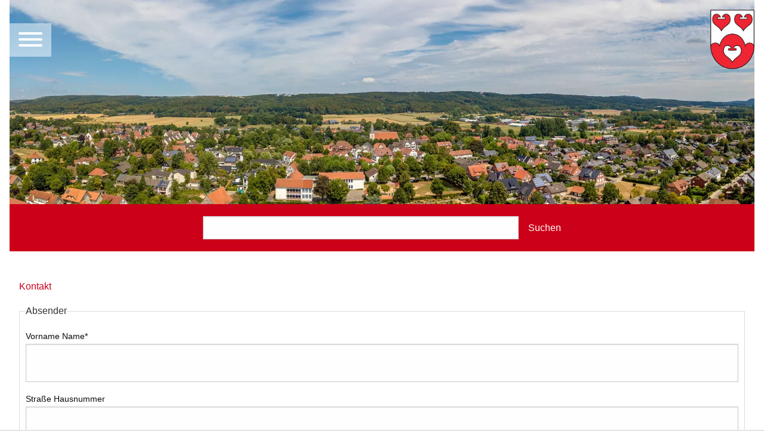

--- FILE ---
content_type: text/html; charset=utf-8
request_url: https://www.lienen.de/kontakt?D=540&cHash=4c8d182bd2889dc99526aabc13c28cde
body_size: 11366
content:
<!DOCTYPE html>
<html lang="de" dir="ltr" class="no-js">
<head>

<meta charset="utf-8">
<!-- 
	made in nature

	This website is powered by TYPO3 - inspiring people to share!
	TYPO3 is a free open source Content Management Framework initially created by Kasper Skaarhoj and licensed under GNU/GPL.
	TYPO3 is copyright 1998-2026 of Kasper Skaarhoj. Extensions are copyright of their respective owners.
	Information and contribution at https://typo3.org/
-->

<base href="https://www.lienen.de/">
<link rel="icon" href="https://www.lienen.de/favicon.ico" type="image/vnd.microsoft.icon">
<title>Kontakt</title>
<meta http-equiv="x-ua-compatible" content="IE=edge">
<meta name="generator" content="TYPO3 CMS">
<meta name="viewport" content="width=device-width, initial-scale=1">
<meta name="robots" content="index,follow">
<meta property="og:type" content="website">
<meta name="twitter:card" content="summary">
<meta name="google" content="notranslate">
<meta name="apple-mobile-web-app-capable" content="no">


<link rel="stylesheet" href="https://www.lienen.de/typo3temp/assets/compressed/merged-96f286e62cbd0d4d1de35b67d6a7d635-a0a2ba682e8b7c85b4ac9d736ce22a6d.css?1745500308" media="all">
<link rel="stylesheet" href="https://www.lienen.de/typo3temp/assets/compressed/merged-6227d8ed8035d49de270d6bf91cfd97c-8574df2f93d16734e7e1e9cde11a846b.css?1745500274" media="print">
<link media="all" href="/typo3conf/ext/iconpack_fontawesomepro/Resources/Public/Css/fa6-transforms.min.css?1707560890" rel="stylesheet" >
<link media="all" href="/typo3conf/ext/iconpack_typo3/Resources/Public/Css/t3-icons.min.css?1712556521" rel="stylesheet" >



<script src="https://www.lienen.de/typo3temp/assets/compressed/merged-d072215552f0032de948b9310bc002a0-77de3db6270f5ed96913eb8b64e4a129.js?1745500274"></script>



<link type="text/css" rel="stylesheet" id="jssDefault2" href="/typo3conf/ext/min_theme_lienen/Resources/Public/Css/root_fonts.css" /><link rel="profile" href="http://a9.com/-/spec/opensearch/1.1/" />
			<link rel="search"
				  type="application/opensearchdescription+xml"
				  href="https://www.lienen.de/?D=540&type=7567&cHash=78d2870d023501d3e5b33e1d78dedfb7"
				  title="Website Search"
			/>
<link rel="canonical" href="https://www.lienen.de/kontakt"/>

<style class="tx_assetcollector">.lnouter{position:fixed;width:var(--lnouterwidth);height:var(--lnouterheight);margin:var(--lnoutermargin);padding:0;z-index:3;top:0}@media only screen and (min-width:992px){.is-hero.not-hero .lnouter,.is-hero .lnouter{background:rgba(0,0,0,0);transition:all .5s;}.is-hero.not-hero.not-top .lnouter,.is-hero.not-top .lnouter{background:rgba(0,0,0,0);transition:all .5s;}.is-hero.not-hero.not-top.offhero .lnouter,.is-hero.not-top.offhero .lnouter{background:rgba(255,255,255,0);;transition:all .5s;}.not-hero .lnouter{background:rgba(0,0,0,0);transition:all .5s;}.is-top #wrapper{padding-top:0;transition:all .5s;}.not-top #wrapper{padding-top:0;transition:all .5s;}.is-top .lninner{padding:0;transition:all .5s;}.not-top .lninner{padding:0;transition:all .5s;}.is-top .islogocol{padding:0;transition:all .5s;max-width:100px}.not-top .islogocol{padding:0;transition:all .5s;max-width:100px}.is-top .lninner{padding:1em;transition:all .5s;}.not-top .lninner{padding:1em;transition:all .5s;}}@media only screen and (min-width:992px){.is-hero.not-hero .notlnouter,.is-hero .notlnouter{background:rgba(0,0,0,0);transition:all .5s;}.is-hero.not-hero.not-top .notlnouter,.is-hero.not-top .notlnouter{background:rgba(0,0,0,0);transition:all .5s;}.is-hero.not-hero.not-top.offhero .notlnouter,.is-hero.not-top.offhero .notlnouter{background:rgba(255,255,255,0);;transition:all .5s;}.not-hero .notlnouter{background:rgba(0,0,0,0);transition:all .5s;}}@media only screen and (max-width:992px){.lnouter{position:relative;background:#ddd;transition:all .5s;}.lnouter .islogocol{padding:.5em;}.islogocol{transition:all .5s;max-width:100px}}@media only screen and (max-width:992px){.notlnouter{position:relative;background:#ddd;transition:all .5s;}.notlnouter .islogocol{padding:.5em;}.islogocol{transition:all .5s;max-width:100px}}.input-group{display:grid;grid-template-columns:20% 10%;padding:20px;justify-content:center;}
</style>

</head>
<body id="bodyId-7" class="treelevel-root2 this-level-2 lang-0  blayout-pagets__onecol nav-style-default  theme-base  page_uid_7  not-hero  layout-0 is-top  color-scheme-web main-style-default  -kontakt dt-1 doktype-1 ">

  
  <!--pagestart-->



































		
		
				
			
	


<nav id="my-menu"><ul class="menu   menu-7" ><li class="mmm-li-53 mmm-li-first "><a href="/?D=540&amp;cHash=78d2870d023501d3e5b33e1d78dedfb7" title="Home" class="53"><span>Home</span></a></li><li class="mmm-li-102 mmm-li-all "><a href="/leben-in-lienen?D=540&amp;cHash=d5a3abba4c0d501d54028324f6b5c672" title="Leben in Lienen" class="102"><span>Leben in Lienen</span></a><ul class="vertical menu"><li class="mmm-li-105 mmm-li-first "><a href="/bildung-und-schule?D=540&amp;cHash=d15773155cf1657c26450c20d9480831" title="Bildung und Schule" class="105"><span>Bildung und Schule</span></a><ul class="vertical menu"><li class="mmm-li-195 mmm-li-first "><a href="/grundschule-lienen?D=540&amp;cHash=890b50d50196920ff28a9ff7949afa45" title="Grundschule Lienen" class="195"><span>Grundschule Lienen</span></a></li><li class="mmm-li-196 mmm-li-all "><a href="/grundschule-kattenvenne?D=540&amp;cHash=625308cf5cc993a1cf7403b152f84dcd" title="Grundschule Kattenvenne" class="196"><span>Grundschule Kattenvenne</span></a></li><li class="mmm-li-197 mmm-li-all "><a href="/freie-waldorfschule-lienen?D=540&amp;cHash=83aaf8fbbf5ae0a6f93e9413d665b95f" title="Freie Waldorfschule Lienen" class="197"><span>Freie Waldorfschule Lienen</span></a></li><li class="mmm-li-115 mmm-li-all "><a href="/kindertageseinrichtungen?D=540&amp;cHash=5c746edf8cebc053e3e39ccabd0983ee" title="Kindertageseinrichtungen" class="115"><span>Kindertageseinrichtungen</span></a></li><li class="mmm-li-206 mmm-li-last "><a href="/ausserschulische-angebote?D=540&amp;cHash=d471c623a805069c6dea3727cbccff91" title="Außerschulische Angebote" class="206"><span>Außerschulische Angebote</span></a></li></ul></li><li class="mmm-li-184 mmm-li-all "><a href="/familie-partnerschaft-und-kinder?D=540&amp;cHash=76b58f3d5e65eb706df95280d8f02c26" title="Familie, Partnerschaft und Kinder" class="184"><span>Familie, Partnerschaft und Kinder</span></a><ul class="vertical menu"><li class="mmm-li-200 mmm-li-first "><a href="/jugendtreff?D=540&amp;cHash=390d8373fc809cd7c672d0ae266223dd" title="Jugendtreff" class="200"><span>Jugendtreff</span></a></li><li class="mmm-li-199 mmm-li-all "><a href="/kindertageseinrichtungen?D=540&amp;cHash=5c746edf8cebc053e3e39ccabd0983ee" title="Kindertageseinrichtungen" class="199"><span>Kindertageseinrichtungen</span></a></li><li class="mmm-li-203 mmm-li-all "><a href="/kulturrucksack?D=540&amp;cHash=0c85eeedef6069d40367410b7d94e6a7" title="Kulturrucksack" class="203"><span>Kulturrucksack</span></a></li><li class="mmm-li-205 mmm-li-all "><a href="/sommerferienprogramm?D=540&amp;cHash=55bb7ccaabe431e25b2e9049924cafb0" title="Sommerferienprogramm" class="205"><span>Sommerferienprogramm</span></a></li><li class="mmm-li-201 mmm-li-all "><a href="/spielplaetze?D=540&amp;cHash=449a0898a571d47a2d7ff337d7454793" title="Spielplätze" class="201"><span>Spielplätze</span></a></li><li class="mmm-li-198 mmm-li-last "><a href="/standesamt?D=540&amp;cHash=80f16fcaea4c14513b5c2f179c58fab4" title="Standesamt" class="198"><span>Standesamt</span></a></li></ul></li><li class="mmm-li-182 mmm-li-all "><a href="/freizeit-und-sport?D=540&amp;cHash=4aa434a1c423c410b28b22a549ce50f0" title="Freizeit und Sport" class="182"><span>Freizeit und Sport</span></a><ul class="vertical menu"><li class="mmm-li-207 mmm-li-first "><a href="/barfusspark?D=540&amp;cHash=75b3a32cd87b3303827b7a2ee8be9e11" title="Barfußpark" class="207"><span>Barfußpark</span></a></li><li class="mmm-li-208 mmm-li-all "><a href="/hallenfreibad?D=540&amp;cHash=b6dd91f08eb3db0692b614027b5407fa" title="Hallenfreibad" class="208"><span>Hallenfreibad</span></a></li><li class="mmm-li-113 mmm-li-all "><a href="/jugendtreff?D=540&amp;cHash=390d8373fc809cd7c672d0ae266223dd" title="Jugendtreff" class="113"><span>Jugendtreff</span></a></li><li class="mmm-li-204 mmm-li-all "><a href="/sommerferienprogramm?D=540&amp;cHash=55bb7ccaabe431e25b2e9049924cafb0" title="Sommerferienprogramm" class="204"><span>Sommerferienprogramm</span></a></li><li class="mmm-li-219 mmm-li-all "><a href="/spielplaetze?D=540&amp;cHash=449a0898a571d47a2d7ff337d7454793" title="Spielplätze" class="219"><span>Spielplätze</span></a></li><li class="mmm-li-179 mmm-li-last "><a href="/sportstaetten?D=540&amp;cHash=bb3a00c20369ae1c348cad058a34e558" title="Sportstätten" class="179"><span>Sportstätten</span></a></li></ul></li><li class="mmm-li-185 mmm-li-all "><a href="/gesellschaft-und-soziales?D=540&amp;cHash=b9fa2de111837e9c79784ac9181e7a71" title="Gesellschaft und Soziales" class="185"><span>Gesellschaft und Soziales</span></a><ul class="vertical menu"><li class="mmm-li-391 mmm-li-first "><a href="/haus-des-gastes?D=540&amp;cHash=dff955d6f0261805b2eec5153c642634" title="Haus des Gastes" class="391"><span>Haus des Gastes</span></a></li><li class="mmm-li-209 mmm-li-all "><a href="/jugendtreff?D=540&amp;cHash=390d8373fc809cd7c672d0ae266223dd" title="Jugendtreff" class="209"><span>Jugendtreff</span></a></li><li class="mmm-li-212 mmm-li-all "><a href="/kirchen?D=540&amp;cHash=eb2a92f5e21a8eaabfad6bcb3c459943" title="Kirchen" class="212"><span>Kirchen</span></a></li><li class="mmm-li-192 mmm-li-all "><a href="/ueber-die-gemeinde?D=540&amp;cHash=657e93e785ecaf5d05748d50b9d2c0e8" title="Über die Gemeinde" class="192"><span>Über die Gemeinde</span></a></li><li class="mmm-li-108 mmm-li-all "><a href="/vereine?D=540&amp;cHash=21dd634eb546a429415c84416438576d" title="Vereine" class="108"><span>Vereine</span></a></li><li class="mmm-li-496 mmm-li-last "><a href="/beratungsangebote?D=540&amp;cHash=8db3c05599854bd1d4310c81bc56b13f" title="Beratungsangebote" class="496"><span>Beratungsangebote</span></a></li></ul></li><li class="mmm-li-181 mmm-li-all "><a href="/kultur?D=540&amp;cHash=13161e742497205c4900ef97f4f826ab" title="Kultur" class="181"><span>Kultur</span></a><ul class="vertical menu"><li class="mmm-li-111 mmm-li-first "><a href="/buecherei?D=540&amp;cHash=eedabc6cf503f290aef3ebfc4c96e450" title="Bücherei" class="111"><span>Bücherei</span></a></li><li class="mmm-li-161 mmm-li-all "><a href="/kultur-orte?D=540&amp;cHash=dc87a648c054a19b87b92b8b708892c7" title="Kultur-Orte" class="161"><span>Kultur-Orte</span></a></li><li class="mmm-li-155 mmm-li-all "><a href="/kulturrucksack?D=540&amp;cHash=0c85eeedef6069d40367410b7d94e6a7" title="Kulturrucksack" class="155"><span>Kulturrucksack</span></a></li><li class="mmm-li-162 mmm-li-last "><a href="/museum-im-schrank?D=540&amp;cHash=9cf59dde318ff8fac2db36508b6c2237" title="Museum im Schrank" class="162"><span>Museum im Schrank</span></a></li></ul></li><li class="mmm-li-183 mmm-li-all "><a href="/planen-und-bauen?D=540&amp;cHash=58b6c6e4bd66b9a411a53cbbd6c99743" title="Planen und Bauen" class="183"><span>Planen und Bauen</span></a><ul class="vertical menu"><li class="mmm-li-146 mmm-li-first "><a href="/bauleitverfahren?D=540&amp;cHash=19bc4291c1fcd82ef51b2e51c8345123" title="Bauleitverfahren" class="146"><span>Bauleitverfahren</span></a></li><li class="mmm-li-20 mmm-li-all "><a href="/bebauungsplaene?D=540&amp;cHash=89291b3f6097dcbdec42604e77dbec26" title="Bebauungspläne" class="20"><span>Bebauungspläne</span></a></li><li class="mmm-li-386 mmm-li-all "><a href="/grundlagen-der-planung?D=540&amp;cHash=47b58b46f62126736e0c6309c934d75a" title="Grundlagen der Planung" class="386"><span>Grundlagen der Planung</span></a></li><li class="mmm-li-387 mmm-li-all "><a href="/interaktive-karte?D=540&amp;cHash=09de95a09ab1896475daafa8a5df1b6c" title="Interaktive Karte" class="387"><span>Interaktive Karte</span></a></li><li class="mmm-li-385 mmm-li-all "><a href="/oeffentlichkeitsbeteiligung?D=540&amp;cHash=a266f1e3f9970d8360e21055d04bf6b6" title="Öffentlichkeitsbeteiligung" class="385"><span>Öffentlichkeitsbeteiligung</span></a></li><li class="mmm-li-388 mmm-li-all "><a href="/plansuche?D=540&amp;cHash=bd3deaeae65c1dac7f0d4c9df387be2d" title="Plansuche" class="388"><span>Plansuche</span></a></li><li class="mmm-li-497 mmm-li-all "><a href="/bbp-opendata?D=540&amp;cHash=1c595ffb7c3a54092d79a55fbee4559b" title="BBP-Opendata" class="497"><span>BBP-Opendata</span></a></li><li class="mmm-li-136 mmm-li-all "><a href="/baugebiete?D=540&amp;cHash=5c7b6444d43cc727e7fa418c1b3ff7a6" title="Baugebiete" class="136"><span>Baugebiete</span></a></li><li class="mmm-li-140 mmm-li-all "><a href="/gewerbegebiete?D=540&amp;cHash=69cd51fb211763339b8f333b87f5a4c9" title="Gewerbegebiete" class="140"><span>Gewerbegebiete</span></a></li><li class="mmm-li-220 mmm-li-all "><a href="/ikek?D=540&amp;cHash=069b79e70e3203229527062f3b6fa4ba" title="IKEK" class="220"><span>IKEK</span></a></li><li class="mmm-li-433 mmm-li-all "><a href="/netzausbau-westerkappeln-gersteinwerk?D=540&amp;cHash=6339c2db401ab0cee894612353365a53" title="Netzausbau: Westerkappeln - Gersteinwerk" class="433"><span>Netzausbau: Westerkappeln - Gersteinwerk</span></a></li><li class="mmm-li-214 mmm-li-last "><a href="/wirtschaftsfoerderung?D=540&amp;cHash=7a2db1361a0b0839367afb54e3e33851" title="Wirtschaftsförderung" class="214"><span>Wirtschaftsförderung</span></a></li></ul></li><li class="mmm-li-186 mmm-li-last "><a href="/umwelt-und-tiere?D=540&amp;cHash=0adc0d4780ce9f87eb37b4a78383c711" title="Umwelt und Tiere" class="186"><span>Umwelt und Tiere</span></a><ul class="vertical menu"><li class="mmm-li-135 mmm-li-first "><a href="/bus-und-bahn?D=540&amp;cHash=b026c269cf8bb1e86f4223d6230004fb" title="Bus und Bahn" class="135"><span>Bus und Bahn</span></a></li><li class="mmm-li-259 mmm-li-all "><a href="/eichenprozessionsspinner?D=540&amp;cHash=f5835cc7186c98c7a94814109db0d658" title="Eichenprozessionsspinner" class="259"><span>Eichenprozessionsspinner</span></a></li><li class="mmm-li-127 mmm-li-all "><a href="/klimaschutz?D=540&amp;cHash=c0ff3f831de4733e577e0c53cd55970a" title="Klimaschutz" class="127"><span>Klimaschutz</span></a></li><li class="mmm-li-381 mmm-li-all "><a href="/stadtradeln?D=540&amp;cHash=cdc09870042cabb6abc750a444df8183" title="STADTRADELN" class="381"><span>STADTRADELN</span></a></li><li class="mmm-li-134 mmm-li-last "><a href="/ver-und-entsorgung?D=540&amp;cHash=1fad067d4dc1dfdb69246027140ce610" title="Ver- und Entsorgung" class="134"><span>Ver- und Entsorgung</span></a></li></ul></li></ul></li><li class="mmm-li-440 mmm-li-all "><a href="/veranstaltungen?D=540&amp;cHash=313ab371d05f2cc1a6f8c5c4c9faaafd" title="Veranstaltungen" class="440"><span>Veranstaltungen</span></a><ul class="vertical menu"><li class="mmm-li-493 mmm-li-first "><a href="/veranstaltungen?D=540&amp;cHash=313ab371d05f2cc1a6f8c5c4c9faaafd" title="Veranstaltungskalender Lienen" class="493"><span>Veranstaltungskalender Lienen</span></a></li><li class="mmm-li-492 mmm-li-all "><a href="/angebote-online-buchen?D=540&amp;cHash=60e8d4a2a01bd1962cc3b9c7c83b7a5b" title="Online-Ticketshop" class="492"><span>Online-Ticketshop</span></a></li><li class="mmm-li-491 mmm-li-last "><a href="/ausserschulische-angebote?D=540&amp;cHash=d471c623a805069c6dea3727cbccff91" title="Veranstaltungen der Zweckverbände Musikschule und VHS" class="491"><span>Veranstaltungen der Zweckverbände Musikschule und VHS</span></a></li></ul></li><li class="mmm-li-103 mmm-li-all "><a href="/zu-gast-in-lienen?D=540&amp;cHash=2deb115ed2af831573e0774c4c87baf9" title="Zu Gast in Lienen" class="103"><span>Zu Gast in Lienen</span></a><ul class="vertical menu"><li class="mmm-li-168 mmm-li-first "><a href="/tourist-information?D=540&amp;cHash=f78423b2606359a2ca246bef12e40c5d" title="Tourist-Information" class="168"><span>Tourist-Information</span></a><ul class="vertical menu"><li class="mmm-li-431 mmm-li-first "><a href="/picknick?D=540&amp;cHash=b83b3eaf6d799092adc576d83abb2bcb" title="Picknick" class="431"><span>Picknick</span></a></li></ul></li><li class="mmm-li-439 mmm-li-all "><a href="/angebote-online-buchen?D=540&amp;cHash=60e8d4a2a01bd1962cc3b9c7c83b7a5b" title="Angebote online buchen" class="439"><span>Angebote online buchen</span></a></li><li class="mmm-li-333 mmm-li-all "><a href="/digitale-ortsrundgaenge?D=540&amp;cHash=79d836f49db26ba0399f9445bb981606" title="digitale Ortsrundgänge" class="333"><span>digitale Ortsrundgänge</span></a></li><li class="mmm-li-167 mmm-li-all "><a href="/radfahren?D=540&amp;cHash=360fe3ffbe5abec123c3ed176dd1bbe3" title="Radfahren" class="167"><span>Radfahren</span></a></li><li class="mmm-li-166 mmm-li-all "><a href="/wandern?D=540&amp;cHash=d9bc2528fcfa3d26ff92565449a215b0" title="Wandern" class="166"><span>Wandern</span></a></li><li class="mmm-li-165 mmm-li-all "><a href="/reiten?D=540&amp;cHash=1d345300a54e2c7688951831a8ba7692" title="Reiten" class="165"><span>Reiten</span></a></li><li class="mmm-li-160 mmm-li-all "><a href="/ausflugsziele?D=540&amp;cHash=926b72aa30f16c03a5c13f2fb54a2cee" title="Ausflugsziele" class="160"><span>Ausflugsziele</span></a></li><li class="mmm-li-218 mmm-li-all "><a href="/spielplaetze?D=540&amp;cHash=449a0898a571d47a2d7ff337d7454793" title="Spielplätze" class="218"><span>Spielplätze</span></a></li><li class="mmm-li-164 mmm-li-all "><a href="/aktiv?D=540&amp;cHash=0387a966f3c7814666211e156adc7c8d" title="Aktiv" class="164"><span>Aktiv</span></a></li><li class="mmm-li-296 mmm-li-all "><a href="/hallenfreibad?D=540&amp;cHash=b6dd91f08eb3db0692b614027b5407fa" title="Hallenfreibad" class="296"><span>Hallenfreibad</span></a></li><li class="mmm-li-267 mmm-li-last "><a href="/downloads-links-und-mehr?D=540&amp;cHash=a22ac3c424d43289bfca11186578448f" title="Downloads, Links und mehr" class="267"><span>Downloads, Links und mehr</span></a></li></ul></li><li class="mmm-li-104 mmm-li-all "><a href="/politik-und-verwaltung?D=540&amp;cHash=a67f37a7f4aaa557a57e4dbe079a318d" title="Politik und Verwaltung" class="104"><span>Politik und Verwaltung</span></a><ul class="vertical menu"><li class="mmm-li-458 mmm-li-first "><a href="/virtuelles-rathaus?D=540&amp;cHash=997c7f6906e299edb07e68d9de322b93" title="Virtuelles Rathaus" class="458"><span>Virtuelles Rathaus</span></a></li><li class="mmm-li-487 mmm-li-all "><a href="/rathaus?D=540&amp;cHash=a984a194efecbb2091ee5b4ddf720cfc" title="Rathaus" class="487"><span>Rathaus</span></a></li><li class="mmm-li-189 mmm-li-all "><a href="/news-liste?D=540&amp;cHash=9aa5045d6cc07a189682ad5f5e69acc9" title="Bekanntmachungen" class="189"><span>Bekanntmachungen</span></a></li><li class="mmm-li-250 mmm-li-all "><a href="/maengelformular?D=540&amp;cHash=8350258730ba6b5025b2db8a117f0187" title="Mängelformular" class="250"><span>Mängelformular</span></a></li><li class="mmm-li-188 mmm-li-all "><a href="/onlinedienste-und-egovernment?D=540&amp;cHash=cc1557a8ab1926cd5a59ed8201818e56" title="Onlinedienste und eGovernment" class="188"><span>Onlinedienste und eGovernment</span></a></li><li class="mmm-li-191 mmm-li-all "><a href="/ortsrecht?D=540&amp;cHash=0374bca9662eaf7e108dd76061313d86" title="Ortsrecht" class="191"><span>Ortsrecht</span></a></li><li class="mmm-li-187 mmm-li-all "><a href="https://lienen.ratsinfomanagement.net" title="Ratsinformationssystem" class="187"><span>Ratsinformationssystem</span></a></li><li class="mmm-li-190 mmm-li-all "><a href="/stellenangebote?D=540&amp;cHash=53d6bc60eb14cd5525540774322ecef5" title="Stellenangebote" class="190"><span>Stellenangebote</span></a></li><li class="mmm-li-254 mmm-li-all "><a href="/vergaben?D=540&amp;cHash=c93c727050731854bad2ff1d8c8b161b" title="Vergaben" class="254"><span>Vergaben</span></a></li><li class="mmm-li-256 mmm-li-all "><a href="/wahlen?D=540&amp;cHash=b186c75f465c9071d538548b5e594ec5" title="Wahlen" class="256"><span>Wahlen</span></a></li><li class="mmm-li-141 mmm-li-last "><a href="/wirtschaftsfoerderung?D=540&amp;cHash=7a2db1361a0b0839367afb54e3e33851" title="Wirtschaftsförderung" class="141"><span>Wirtschaftsförderung</span></a></li></ul></li><li class="mmm-li-101 mmm-li-all "><a href="/?D=540&amp;cHash=78d2870d023501d3e5b33e1d78dedfb7" title="Häufige Anliegen:" class="101"><span>Häufige Anliegen:</span></a></li><li class="mmm-li-48 mmm-li-all "><a href="/virtuelles-rathaus?D=540&amp;cHash=997c7f6906e299edb07e68d9de322b93" title="-Bürgerservice" class="48"><span>-Bürgerservice</span></a></li><li class="mmm-li-253 mmm-li-all "><a href="/ver-und-entsorgung?D=540&amp;cHash=1fad067d4dc1dfdb69246027140ce610" title="-Abfallentsorgung" class="253"><span>-Abfallentsorgung</span></a></li><li class="mmm-li-258 mmm-li-last "><a href="/wahlen?D=540&amp;cHash=b186c75f465c9071d538548b5e594ec5" title="-Wahlen" class="258"><span>-Wahlen</span></a></li></ul></nav>

<!--/pagestart-->
     <div id="my-page">
  <!--stagetop--><div class="stagetop ce-col"><span class="hide-from-screens" id="mainSiteNav">&nbsp;</span>



































		
		
				
			
	


<div class=" lnouter" ><div class="ce_columns2-all  lninner ce_columns2-2055 grid_2055 grid-x align-justify align-middle "
        
        ><div class="min-ce-all cell-0  isnavcol small-12 medium-shrink   cell cell-2056" ><div class="tx-typoscript2ce">
	
	
		<div class="mmburger"><a href="#my-menu" id="my-icon" class="hamburger  hamburger--collapse"><span class="hamburger-label"></span><span class="hamburger-box">
<span class="hamburger-inner"></span>
</span>
</a></div>
	

</div></div><div class="min-ce-all cell-1  isthirdcol small-12 medium-shrink   cell cell-2101" ><div class="ce-textpic2101 ce-textpic ce-center ce-above" data-tab-content  ><div class="image-no-padding-margin ce-gallery gallery-2101" data-ce-columns="1" data-ce-images="1"><div class="ce-outer"><div class="ce-inner"><div class="grid-container full is-tmg is-tmg-0"><div class="grid-x 
                                    
                                    
                                    
                                    img-pb tmg-top
                                    
                                    
                                    
                                    gallery-item-2101"><div class="small-12 medium-shrink cell cell-0"><figure  class="figure2101 figure2295 image"><a href="/?D=540&amp;cHash=78d2870d023501d3e5b33e1d78dedfb7" title="Wappen der Gemeinde - Verknüpfung zur Startseite"><!--        <picture>--><picture class="pic-2295"><source media="(min-width: 1600px)" srcset="https://www.lienen.de/fileadmin/_processed_/c/4/csm_wappen_700_4fbb1cf2a7.webp, https://www.lienen.de/fileadmin/_processed_/c/4/csm_wappen_700_7c1afab0ed.webp 2x" type="image/webp" /><source media="(min-width: 1600px)" srcset="https://www.lienen.de/fileadmin/_processed_/c/4/csm_wappen_700_f9c0009f7d.png, https://www.lienen.de/fileadmin/_processed_/c/4/csm_wappen_700_1a2fa4b247.png 2x" /><source media="(min-width: 1280px)" srcset="https://www.lienen.de/fileadmin/_processed_/c/4/csm_wappen_700_6b13213cb8.webp, https://www.lienen.de/fileadmin/_processed_/c/4/csm_wappen_700_576cc0ba55.webp 2x" type="image/webp" /><source media="(min-width: 1280px)" srcset="https://www.lienen.de/fileadmin/_processed_/c/4/csm_wappen_700_88a5096b6e.png, https://www.lienen.de/fileadmin/_processed_/c/4/csm_wappen_700_11fb8bb54d.png 2x" /><source media="(min-width: 1024px)" srcset="https://www.lienen.de/fileadmin/_processed_/c/4/csm_wappen_700_c8fe042359.webp, https://www.lienen.de/fileadmin/_processed_/c/4/csm_wappen_700_0537bfb1f4.webp 2x" type="image/webp" /><source media="(min-width: 1024px)" srcset="https://www.lienen.de/fileadmin/_processed_/c/4/csm_wappen_700_07e9d264ca.png, https://www.lienen.de/fileadmin/_processed_/c/4/csm_wappen_700_ce18212216.png 2x" /><source media="(min-width: 640px)" srcset="https://www.lienen.de/fileadmin/_processed_/c/4/csm_wappen_700_103247cd10.webp, https://www.lienen.de/fileadmin/_processed_/c/4/csm_wappen_700_12c6d1c92b.webp 2x" type="image/webp" /><source media="(min-width: 640px)" srcset="https://www.lienen.de/fileadmin/_processed_/c/4/csm_wappen_700_edad8359b8.png, https://www.lienen.de/fileadmin/_processed_/c/4/csm_wappen_700_9451fbacd5.png 2x" /><source media="(min-width: 360px)" srcset="https://www.lienen.de/fileadmin/_processed_/c/4/csm_wappen_700_982527fad7.webp, https://www.lienen.de/fileadmin/_processed_/c/4/csm_wappen_700_73c1216745.webp 2x" type="image/webp" /><source media="(min-width: 360px)" srcset="https://www.lienen.de/fileadmin/_processed_/c/4/csm_wappen_700_29668bc32c.png, https://www.lienen.de/fileadmin/_processed_/c/4/csm_wappen_700_3378c4df8e.png 2x" /><source type="image/webp" srcset="https://www.lienen.de/fileadmin/_processed_/c/4/csm_wappen_700_998f32a077.webp, https://www.lienen.de/fileadmin/_processed_/c/4/csm_wappen_700_c195a60c96.webp 2x" /><img class="image-embed-item image-2295 image-2101 " id="img2295" title="Wappen der Gemeinde - Verknüpfung zur Startseite" alt="wappen_700.png" loading="lazy" src="https://www.lienen.de/fileadmin/_processed_/c/4/csm_wappen_700_1cea19ddba.png" width="74" height="100" srcset="https://www.lienen.de/fileadmin/_processed_/c/4/csm_wappen_700_1cea19ddba.png, https://www.lienen.de/fileadmin/_processed_/c/4/csm_wappen_700_f00f33acb5.png 2x" /></picture><!--        </picture>--></a></figure></div></div></div></div></div></div><!--</a>--></div><!-- /ce-textpic --></div></div></div><!-- /end - grid_image_outerwrap-->

<span class="hide-from-screens" id="mainSiteNavEnd">&nbsp;</span></div><!--/stagetop-->
  <div id="smooth-wrapper"><div id="smooth-content"><div id="wrapper">
  
  
  
  <!--stage--><div class="stage ce-col">



































		
		
				
			
	


<div class="ce-textpic19 ce-textpic ce-center ce-above" data-tab-content  ><div class="image-no-padding-margin ce-gallery gallery-19" data-ce-columns="1" data-ce-images="1"><div class="ce-outer"><div class="ce-inner"><div class="grid-container full is-tmg is-tmg-0"><div class="grid-x 
                                    
                                    
                                    
                                    img-pb tmg-top
                                    
                                    
                                    
                                    gallery-item-19"><div class="small-12 medium-auto cell cell-0"><figure  class="figure19 figure87 image"><!--        <picture>--><picture class="pic-87"><source media="(min-width: 1600px)" srcset="https://www.lienen.de/fileadmin/_processed_/6/2/csm_DJI_0767_stitch_68421e2af9.webp, https://www.lienen.de/fileadmin/_processed_/6/2/csm_DJI_0767_stitch_c4c08ae81c.webp 2x" type="image/webp" /><source media="(min-width: 1600px)" srcset="https://www.lienen.de/fileadmin/_processed_/6/2/csm_DJI_0767_stitch_2b6c59741d.jpg, https://www.lienen.de/fileadmin/_processed_/6/2/csm_DJI_0767_stitch_54a070765a.jpg 2x" /><source media="(min-width: 1280px)" srcset="https://www.lienen.de/fileadmin/_processed_/6/2/csm_DJI_0767_stitch_0dae9ec11d.webp, https://www.lienen.de/fileadmin/_processed_/6/2/csm_DJI_0767_stitch_959ce4cf95.webp 2x" type="image/webp" /><source media="(min-width: 1280px)" srcset="https://www.lienen.de/fileadmin/_processed_/6/2/csm_DJI_0767_stitch_f71dc8475c.jpg, https://www.lienen.de/fileadmin/_processed_/6/2/csm_DJI_0767_stitch_fd3d48a07c.jpg 2x" /><source media="(min-width: 1024px)" srcset="https://www.lienen.de/fileadmin/_processed_/6/2/csm_DJI_0767_stitch_f3c10a3995.webp, https://www.lienen.de/fileadmin/_processed_/6/2/csm_DJI_0767_stitch_b2dba8a96d.webp 2x" type="image/webp" /><source media="(min-width: 1024px)" srcset="https://www.lienen.de/fileadmin/_processed_/6/2/csm_DJI_0767_stitch_2c67e1ae36.jpg, https://www.lienen.de/fileadmin/_processed_/6/2/csm_DJI_0767_stitch_550d438c96.jpg 2x" /><source media="(min-width: 640px)" srcset="https://www.lienen.de/fileadmin/_processed_/6/2/csm_DJI_0767_stitch_80637bac78.webp, https://www.lienen.de/fileadmin/_processed_/6/2/csm_DJI_0767_stitch_7d58ae2ba0.webp 2x" type="image/webp" /><source media="(min-width: 640px)" srcset="https://www.lienen.de/fileadmin/_processed_/6/2/csm_DJI_0767_stitch_7f88762381.jpg, https://www.lienen.de/fileadmin/_processed_/6/2/csm_DJI_0767_stitch_be180cd6cc.jpg 2x" /><source media="(min-width: 360px)" srcset="https://www.lienen.de/fileadmin/_processed_/6/2/csm_DJI_0767_stitch_93c81eebea.webp, https://www.lienen.de/fileadmin/_processed_/6/2/csm_DJI_0767_stitch_9c9e1e34d9.webp 2x" type="image/webp" /><source media="(min-width: 360px)" srcset="https://www.lienen.de/fileadmin/_processed_/6/2/csm_DJI_0767_stitch_07968ce036.jpg, https://www.lienen.de/fileadmin/_processed_/6/2/csm_DJI_0767_stitch_4b3cbfe6c9.jpg 2x" /><source type="image/webp" srcset="https://www.lienen.de/fileadmin/_processed_/6/2/csm_DJI_0767_stitch_f09a456a8c.webp, https://www.lienen.de/fileadmin/_processed_/6/2/csm_DJI_0767_stitch_6021a6daae.webp 2x" /><img class="image-embed-item image-87 image-19 " id="img87" title="Luftbild des Ortskern Lienen" alt="Luftbild des Ortskern Lienen" loading="lazy" src="https://www.lienen.de/fileadmin/fotos/z_Archiv/pano/24/DJI_0767_stitch.jpg" width="2400" height="657" srcset="https://www.lienen.de/fileadmin/fotos/z_Archiv/pano/24/DJI_0767_stitch.jpg, https://www.lienen.de/fileadmin/_processed_/6/2/csm_DJI_0767_stitch_9af1b93f6b.jpg 2x" /></picture><!--        </picture>--></figure></div></div></div></div></div></div><!--</a>--></div><!-- /ce-textpic -->

</div><!--/stage-->
  
  <!--precontent--><div class="precontent ce-col">



































		
		
				
			
	


<div class=" ce2281 frame



		 searchbox-global
		
		"
		
		
		><div class="tx_solr container"><div class="row"><div class="col-md-12"><div class="tx-solr-search-form"><form method="get" id="tx-solr-search-form-pi-results" action="/suche?D=540&amp;cHash=687649e7c2a4b3fb3729af80b0812b36" data-suggest="/suche?D=540&amp;type=7384" data-suggest-header="Top Results" accept-charset="utf-8"><div class="input-group"><input type="text" class="tx-solr-q js-solr-q tx-solr-suggest tx-solr-suggest-focus form-control" name="tx_solr[q]" value="" /><button class="btn btn-primary tx-solr-submit" type="submit"><span class="bi bi-search"></span>
							Suchen
					</button></div></form></div></div></div></div></div>

</div><!--/precontent-->
  
  <!--main content area-->
  <div class="maincontent ce-col mc7" id="maincd" role="main">
    <div class="mcinner">
      <!--<div class="grid-container">-->
        <div class="grid-x ">
          <div class="cell small-12">
        <!--content-->
        <span id="pre_content" data-magellan-target="pre_content" class="magellan-anchor"></span><!--TYPO3SEARCH_begin--><div class="main-innercol">



































		
		
				
			
	


<div class="tx-powermail"><div class="container-fluid"><form data-powermail-validate="data-powermail-validate" data-validate="html5" enctype="multipart/form-data" method="post" name="field" class="powermail_form powermail_form_3   " action="/kontakt?D=540&amp;tx_powermail_pi1%5Baction%5D=checkConfirmation&amp;tx_powermail_pi1%5Bcontroller%5D=Form&amp;cHash=ba24ab60246c2e9ee4aa3812930ba159#c34"><div><input type="hidden" name="tx_powermail_pi1[__referrer][@extension]" value="Powermail" /><input type="hidden" name="tx_powermail_pi1[__referrer][@controller]" value="Form" /><input type="hidden" name="tx_powermail_pi1[__referrer][@action]" value="form" /><input type="hidden" name="tx_powermail_pi1[__referrer][arguments]" value="YTowOnt9701d67fc55339aeee4cea74ca12ec890887a7ce8" /><input type="hidden" name="tx_powermail_pi1[__referrer][@request]" value="{&quot;@extension&quot;:&quot;Powermail&quot;,&quot;@controller&quot;:&quot;Form&quot;,&quot;@action&quot;:&quot;form&quot;}e1dc865faa2628934df2e2cc3cc4a33bfdf42616" /><input type="hidden" name="tx_powermail_pi1[__trustedProperties]" value="{&quot;field&quot;:{&quot;vornamename&quot;:1,&quot;strassehausnummer&quot;:1,&quot;plzort&quot;:1,&quot;e_mailadresse&quot;:1,&quot;marker&quot;:1,&quot;marker_01&quot;:[1],&quot;__hp&quot;:1},&quot;mail&quot;:{&quot;form&quot;:1}}f5b38bfc27b1a9896b3e49646f9aeaa2b6f0bfab" /></div><h3>Kontakt</h3><fieldset class="powermail_fieldset powermail_fieldset_7 "><legend class="powermail_legend">Absender</legend><div class="powermail_fieldwrap powermail_fieldwrap_type_input powermail_fieldwrap_vornamename  "><label for="powermail_field_vornamename" class="powermail_label" title="">
        Vorname Name<span class="mandatory" aria-hidden="true">*</span></label><div class="powermail_field"><input required="required" aria-required="true" data-powermail-required-message="Dieses Feld muss ausgefüllt werden!" pattern="[A-Za-zäÄöÖüÜß\s\-]+" data-powermail-error-message="Fehler in Validierung!" class="powermail_input  " id="powermail_field_vornamename" type="text" name="tx_powermail_pi1[field][vornamename]" value="" /></div></div><div class="powermail_fieldwrap powermail_fieldwrap_type_input powermail_fieldwrap_strassehausnummer  "><label for="powermail_field_strassehausnummer" class="powermail_label" title="">
        Straße Hausnummer
    </label><div class="powermail_field"><input class="powermail_input  " id="powermail_field_strassehausnummer" type="text" name="tx_powermail_pi1[field][strassehausnummer]" value="" /></div></div><div class="powermail_fieldwrap powermail_fieldwrap_type_input powermail_fieldwrap_plzort  "><label for="powermail_field_plzort" class="powermail_label" title="">
        PLZ Ort
    </label><div class="powermail_field"><input class="powermail_input  " id="powermail_field_plzort" type="text" name="tx_powermail_pi1[field][plzort]" value="" /></div></div><div class="powermail_fieldwrap powermail_fieldwrap_type_input powermail_fieldwrap_e_mailadresse  "><label for="powermail_field_e_mailadresse" class="powermail_label" title="">
        E-Mail Adresse<span class="mandatory" aria-hidden="true">*</span></label><div class="powermail_field"><input required="required" aria-required="true" data-powermail-required-message="Dieses Feld muss ausgefüllt werden!" data-powermail-error-message="Keine gültige E-Mail-Adresse!" class="powermail_input  " id="powermail_field_e_mailadresse" type="email" name="tx_powermail_pi1[field][e_mailadresse]" value="" /></div></div></fieldset><fieldset class="powermail_fieldset powermail_fieldset_8 "><legend class="powermail_legend">Nachricht</legend><div class="powermail_fieldwrap powermail_fieldwrap_type_textarea powermail_fieldwrap_marker  "><label for="powermail_field_marker" class="powermail_label" title="">
        Ihre Nachricht<span class="mandatory" aria-hidden="true">*</span></label><div class="powermail_field"><textarea required="required" aria-required="true" data-powermail-required-message="Dieses Feld muss ausgefüllt werden!" rows="5" cols="20" class="powermail_textarea  " id="powermail_field_marker" name="tx_powermail_pi1[field][marker]"></textarea></div></div></fieldset><fieldset class="powermail_fieldset powermail_fieldset_9 "><legend class="powermail_legend">Absenden</legend><div class="powermail_fieldwrap powermail_fieldwrap_type_check powermail_fieldwrap_marker_01  "><label for="powermail_field_marker_01" class="powermail_label" title="">
        Hinweis<span class="mandatory" aria-hidden="true">*</span></label><div class="powermail_field"><div class="checkbox "><label><input type="hidden" name="tx_powermail_pi1[field][marker_01]" value="" /><input required="required" aria-required="true" data-powermail-required-message="Dieses Feld muss ausgefüllt werden!" data-powermail-errors-container=".powermail_field_error_container_marker_01" data-powermail-class-handler=".powermail_fieldwrap_marker_01 &gt; div &gt; div" class="powermail_checkbox powermail_checkbox_31" id="powermail_field_marker_01_1" type="checkbox" name="tx_powermail_pi1[field][marker_01][]" value="Datenschutz wurde akzeptiert" />
					Ich habe die <a href="/service/datenschutz/" target="_blank" title="zur Datenschutzerklärung">Datenschutzerklärung</a> zur Kenntnis genommen. Ich stimme zu, dass meine Angaben und Daten zur Beantwortung meiner Anfrage elektronisch erhoben und gespeichert werden.
				</label></div><div class="powermail_field_error_container powermail_field_error_container_marker_01"></div></div></div><div class="powermail_fieldwrap powermail_fieldwrap_type_submit powermail_fieldwrap_absenden  "><div class="powermail_field "><input class="powermail_submit" type="submit" value="Absenden" /></div></div></fieldset><input class="powermail_form_uid" type="hidden" name="tx_powermail_pi1[mail][form]" value="3" /><div style="margin-left: -99999px; position: absolute;"><label for="powermail_hp_3">
			Bitte dieses Feld NICHT ausfüllen!
		</label><input autocomplete="new-powermail-hp-3" aria-hidden="true" id="powermail_hp_3" tabindex="-1" type="text" name="tx_powermail_pi1[field][__hp]" value="" /></div></form></div></div>


</div><!--TYPO3SEARCH_end-->
        <!--/content-->
          </div>
        </div>
      <!--</div>-->
    </div>
  </div>
  <!--flexfive--><div class="flexfive flexcol-global">



































		
		
				
			
	


<!-- outerwrap start tag --><div class="grid-container full bg5"><div class="grid-x"><div class="cell small-12 ptb5 plr3"><!-- /outerwrap start tag --><div class="ce-textpic59 ce-textpic ce-center ce-above" data-tab-content  ><div id="bodytext59" class="ce-bodytext59 ce-bodytext"><p class="text-center"><strong>Wir sind für Sie da! Bürgertelefon: <a href="tel:+49548373960">0 54 83 / 73 96-0</a></strong></p></div></div><!-- /ce-textpic --><!-- outerwrap auto-closeTag --></div></div></div><!-- /outerwrap auto-closeTag -->

</div><!--/flexfive-->
  
  
  
  
  <span id="pre_footerone" data-magellan-target="pre_footerone" class="magellan-anchor"></span><!--footerone--><div class="footerone ce-col">



































		
		
				
			
	


<!-- outerwrap start tag --><div class="bg3 pa5"><!-- /outerwrap start tag --><div class="ce_columns4-all  ce_columns4-1 grid_1 grid-x grid-margin-x "
        
        ><div class="min-ce-all cell-0  small-small-12 medium-auto large-equal    cell cell-8" ><header class="header-default hd8
		
		
		
		
		"
		><p class="p-header " id="header8">
					Anschrift
					
				</p></header><div class="ce-textpic8 ce-textpic ce-center ce-above" data-tab-content  ><div id="bodytext8" class="ce-bodytext8 ce-bodytext"><p>Gemeinde Lienen<br>Hauptstraße 14<br>49536 Lienen<br>E-Mail: <a href="#" data-mailto-token="ocknvq,kphqBnkgpgp0fg" data-mailto-vector="2">info(at)lienen.de</a>&nbsp;</p><p><a href="/rathaus?D=540&amp;cHash=a984a194efecbb2091ee5b4ddf720cfc"><u>Öffnungszeiten (Hauptstraße 14 und Diekesdamm 7)</u></a></p><p>&nbsp;</p></div></div><!-- /ce-textpic --></div><div class="min-ce-all cell-1  small-small-12 medium-auto large-equal    cell cell-9" ><header class="header-default hd9
		
		
		
		
		"
		><p class="p-header " id="header9">
					Leben in Lienen
					
				</p></header><ul class="ce-menu ce-menu-9 ce-menu-layout-0 service-menu menu vertical arrow-left-v2"><li><a href="/bildung-und-schule?D=540&amp;cHash=d15773155cf1657c26450c20d9480831"  title="Bildung und Schule"><span>Bildung und Schule</span></a></li><li><a href="/familie-partnerschaft-und-kinder?D=540&amp;cHash=76b58f3d5e65eb706df95280d8f02c26"  title="Familie, Partnerschaft und Kinder"><span>Familie, Partnerschaft und Kinder</span></a></li><li><a href="/freizeit-und-sport?D=540&amp;cHash=4aa434a1c423c410b28b22a549ce50f0"  title="Freizeit und Sport"><span>Freizeit und Sport</span></a></li><li><a href="/gesellschaft-und-soziales?D=540&amp;cHash=b9fa2de111837e9c79784ac9181e7a71"  title="Gesellschaft und Soziales"><span>Gesellschaft und Soziales</span></a></li><li><a href="/kultur?D=540&amp;cHash=13161e742497205c4900ef97f4f826ab"  title="Kultur"><span>Kultur</span></a></li><li><a href="/planen-und-bauen?D=540&amp;cHash=58b6c6e4bd66b9a411a53cbbd6c99743"  title="Planen und Bauen"><span>Planen und Bauen</span></a></li><li><a href="/umwelt-und-tiere?D=540&amp;cHash=0adc0d4780ce9f87eb37b4a78383c711"  title="Umwelt und Tiere"><span>Umwelt und Tiere</span></a></li></ul></div><div class="min-ce-all cell-2  small-small-12 medium-auto large-equal    cell cell-726" ><header class="header-default hd726
		
		
		
		
		"
		><p class="p-header " id="header726">
					Zu Gast in Lienen
					
				</p></header><ul class="ce-menu ce-menu-726 ce-menu-layout-0 service-menu menu vertical arrow-left-v2"><li><a href="/tourist-information?D=540&amp;cHash=f78423b2606359a2ca246bef12e40c5d"  title="Tourist-Information"><span>Tourist-Information</span></a></li><li><a href="/angebote-online-buchen?D=540&amp;cHash=60e8d4a2a01bd1962cc3b9c7c83b7a5b"  title="Angebote online buchen"><span>Angebote online buchen</span></a></li><li><a href="/digitale-ortsrundgaenge?D=540&amp;cHash=79d836f49db26ba0399f9445bb981606"  title="digitale Ortsrundgänge"><span>digitale Ortsrundgänge</span></a></li><li><a href="/radfahren?D=540&amp;cHash=360fe3ffbe5abec123c3ed176dd1bbe3"  title="Radfahren"><span>Radfahren</span></a></li><li><a href="/wandern?D=540&amp;cHash=d9bc2528fcfa3d26ff92565449a215b0"  title="Wandern"><span>Wandern</span></a></li><li><a href="/reiten?D=540&amp;cHash=1d345300a54e2c7688951831a8ba7692"  title="Reiten"><span>Reiten</span></a></li><li><a href="/ausflugsziele?D=540&amp;cHash=926b72aa30f16c03a5c13f2fb54a2cee"  title="Ausflugsziele"><span>Ausflugsziele</span></a></li><li><a href="/spielplaetze?D=540&amp;cHash=449a0898a571d47a2d7ff337d7454793"  title="Spielplätze"><span>Spielplätze</span></a></li><li><a href="/aktiv?D=540&amp;cHash=0387a966f3c7814666211e156adc7c8d"  title="Aktiv"><span>Aktiv</span></a></li><li><a href="/hallenfreibad?D=540&amp;cHash=b6dd91f08eb3db0692b614027b5407fa"  title="Hallenfreibad"><span>Hallenfreibad</span></a></li><li><a href="/downloads-links-und-mehr?D=540&amp;cHash=a22ac3c424d43289bfca11186578448f"  title="Downloads, Links und mehr"><span>Downloads, Links und mehr</span></a></li></ul></div><div class="min-ce-all cell-3  small-small-12 medium-auto large-equal    cell cell-727" ><header class="header-default hd727
		
		
		
		
		"
		><p class="p-header " id="header727">
					Politik und Verwaltung
					
				</p></header><ul class="ce-menu ce-menu-727 ce-menu-layout-0 service-menu menu vertical arrow-left-v2"><li><a href="/virtuelles-rathaus?D=540&amp;cHash=997c7f6906e299edb07e68d9de322b93"  title="Virtuelles Rathaus"><span>Virtuelles Rathaus</span></a></li><li><a href="/rathaus?D=540&amp;cHash=a984a194efecbb2091ee5b4ddf720cfc"  title="Rathaus"><span>Rathaus</span></a></li><li><a href="/news-liste?D=540&amp;cHash=9aa5045d6cc07a189682ad5f5e69acc9"  title="Bekanntmachungen"><span>Bekanntmachungen</span></a></li><li><a href="/maengelformular?D=540&amp;cHash=8350258730ba6b5025b2db8a117f0187"  title="Mängelformular"><span>Mängelformular</span></a></li><li><a href="/onlinedienste-und-egovernment?D=540&amp;cHash=cc1557a8ab1926cd5a59ed8201818e56"  title="Onlinedienste und eGovernment"><span>Onlinedienste und eGovernment</span></a></li><li><a href="/ortsrecht?D=540&amp;cHash=0374bca9662eaf7e108dd76061313d86"  title="Ortsrecht"><span>Ortsrecht</span></a></li><li><a href="https://lienen.ratsinfomanagement.net"  title="Ratsinformationssystem"><span>Ratsinformationssystem</span></a></li><li><a href="/stellenangebote?D=540&amp;cHash=53d6bc60eb14cd5525540774322ecef5"  title="Stellenangebote"><span>Stellenangebote</span></a></li><li><a href="/vergaben?D=540&amp;cHash=c93c727050731854bad2ff1d8c8b161b"  title="Vergaben"><span>Vergaben</span></a></li><li><a href="/wahlen?D=540&amp;cHash=b186c75f465c9071d538548b5e594ec5"  title="Wahlen"><span>Wahlen</span></a></li><li><a href="/wirtschaftsfoerderung?D=540&amp;cHash=7a2db1361a0b0839367afb54e3e33851"  title="Wirtschaftsförderung"><span>Wirtschaftsförderung</span></a></li></ul></div></div><!-- outerwrap auto-closeTag --></div><!-- /outerwrap auto-closeTag -->

</div><!--/footerone-->
  
  <!--footertwo--><div class="footertwo ce-col">



































		
		
				
			
	


<!-- outerwrap start tag --><div class="bg2 ptb5"><!-- /outerwrap start tag --><div id="m5" data-magellan-target="m5" class="magellan-anchor"></div><div class=" ce5 frame



		
		 plr3rem
		"
		
		
		><a id="c5" class="ce-anchor"></a><div  class="ce_columns3 grid-ow-all grid-ow-5 bg2 "><div class="ce_columns3-all  ce_columns3-5 grid_5 grid-x "
        
        ><div class="min-ce-all cell-0  small-12 medium-shrink   cell cell-4" ><div class="ce-textpic4 ce-textpic ce-left ce-above" data-tab-content  ><div class="ce-gallery gallery-4" data-ce-columns="1" data-ce-images="1"><div class="grid-container full is-tmg is-tmg-0"><div class="grid-x 
                                    pb3
                                    
                                    
                                    img-pb tmg-top
                                    
                                    
                                    img-pb img-pr img-pt
                                    gallery-item-4"><div class="small-12 medium-shrink cell cell-0"><figure  class="figure4 figure83 image"><img class="image-embed-item image-83" src="https://www.lienen.de/fileadmin/_processed_/a/e/csm_wappen_700_022c113e53.gif"
         width="73"
    height="100"
    
    alt=""
    loading="lazy"
    /></figure></div></div></div></div><!--</a>--></div><!-- /ce-textpic --></div><div class="min-ce-all cell-1  small-12 medium-shrink   cell cell-3" ><div id="m3" data-magellan-target="m3" class="magellan-anchor"></div><div class="ce3 frame frame-default



 frame-type-list frame-layout-0
	
	
	
	
	"
	
	
	><a id="c3" class="ce-anchor"></a><div class="tx-typoscript2ce">
	
	
		<p class="copyright-container">©&nbsp;2026&nbsp;
	

</div></div></div><div class="min-ce-all cell-2  small-12 medium-auto   cell cell-2" ><div id="m2" data-magellan-target="m2" class="magellan-anchor"></div><div class="ce2 frame frame-default



 frame-type-menu_subpages frame-layout-0
	
	
	
	
	"
	
	
	><a id="c2" class="ce-anchor"></a><ul class="ce-menu ce-menu-2 ce-menu-layout-0 service-menu menu align-right pipe"><li><a href="/kontakt?D=540&amp;cHash=4c8d182bd2889dc99526aabc13c28cde"  title="Kontakt"><span>Kontakt</span></a></li><li><a href="/impressum?D=540&amp;cHash=2dabfd805b31346aa80cf5d2ef2fb3c2"  title="Impressum"><span>Impressum</span></a></li><li><a href="/datenschutz?D=540&amp;cHash=d3674f7a6716f8015894f642e053ab95"  title="Datenschutz"><span>Datenschutz</span></a></li><li><a href="/barrierefreiheit?D=540&amp;cHash=ccf366352586b547ca9138cdf1ceaadd"  title="Barrierefreiheit"><span>Barrierefreiheit</span></a></li></ul></div></div></div></div></div><!-- outerwrap auto-closeTag --></div><!-- /outerwrap auto-closeTag -->

</div><!--/footertwo-->
  </div> <!-- close wrapper -->
  
  </div></div> <!-- close wrapper -->
  	<p id="back-top"><a href="#top" title="nach oben"><span></span></a></p></div><div id="destroy">
</div>
<script src="https://www.lienen.de/typo3temp/assets/compressed/merged-dc48848a9173c246932f5670148f7120-869627c919bef65eba7eab121e5d3d55.js?1745500274"></script>

<script src="https://www.lienen.de/typo3temp/assets/compressed/merged-5ededa9dd03a163082cd6086071a6abd-cd4257d6e20f931df2be2b79b2a9cc6c.js?1745500274"></script>
<script src="https://www.lienen.de/typo3temp/assets/compressed/Form.min-6873dbb3b9c16420ab959207a1a2fb8f.js?1745500274" defer="defer"></script>
<script async="async" src="/typo3temp/assets/js/ba19e614c16923a947df5b199324c770.js?1745500308"></script>
<script>
    document.addEventListener(
    "DOMContentLoaded", () => {
    new Mmenu( "#my-menu", {
    // options
    extensions	: [  'theme-white' ,'border-none' ,'fx-panels-none'   ,'multiline'  ,'pagedim-black' ,'position-front'   ],
    
        navbar : {
        add: 'true',
        title: 'Menü',
        titleLink: 'parent'
        },
    
    slidingSubmenus: false,
    
    
    
    "setSelected": {
    "hover": true
    },
    
    
    

    
    
        iconbar		: {
        use: true,
        add 		: true
        
            ,size		: '40'
        
        
            ,top 		: [
            '<a href="/" title="Zur Startseite"><span class="fas fa-home"></span></a>',
'<a href="#mm-0" title="Menü schließen"><span class="fas fa-times"></span></a>',
            ]
        
        
        
            ,bottom 		: [
            '<a href="https://www.facebook.com/GemeindeLienen/" target="_blank" title="Facebook Seite der Gemeinde Lienen in neuem Fenster öffnen"><span class="fab fa-facebook"></span></a>',
'<a href="https://www.youtube.com/channel/UCPLjBdUVRY1CkZNa6JB7fvw" target="_blank" title="Youtube Seite der Gemeinde Lienen in neuem Fenster öffnen"><span class="fab fa-youtube"></span></a>'
            ]
        
        },
    
    navbars		: [
    
    
    
    
    ]
    
    }, {
    // configuration
    classNames : {
    fixedElements: {
    fixed: "fixed"
    },
    vertical: "Vertical",
    selected: "Selected"
    },
    }, {
    // configuration
    offCanvas: {
    page: {
    selector: "#my-page"
    }
    }
    });
    }
    );
</script>


</body>
</html>